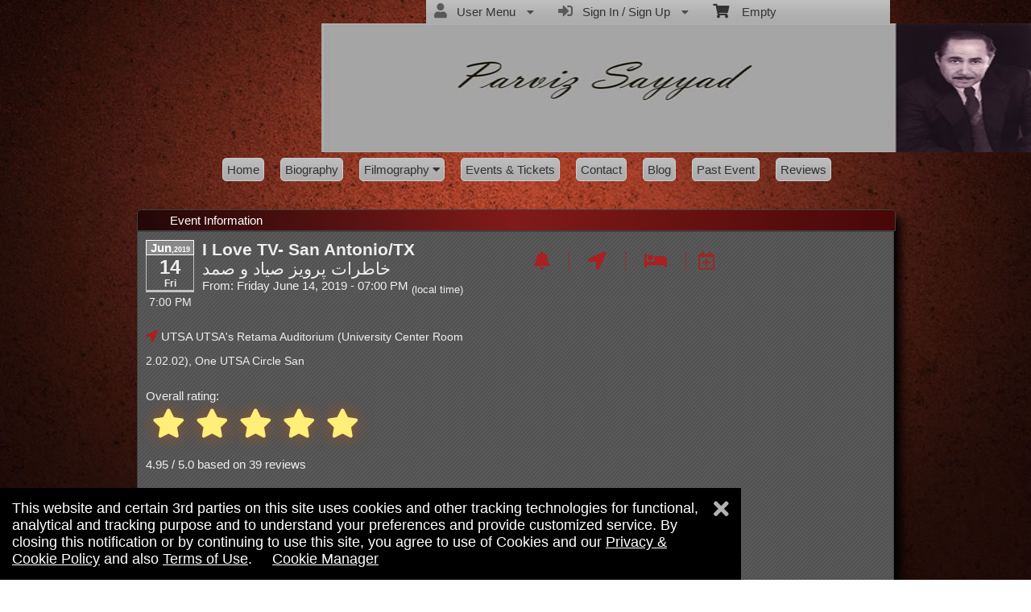

--- FILE ---
content_type: text/html; charset=utf-8
request_url: https://www.parvizsayyad.com/Event/i-love-tv-san-antonio-tx-164377
body_size: 21300
content:


<!DOCTYPE html PUBLIC "-//W3C//DTD HTML 4.01 Transitional//EN" "http://www.w3.org/TR/html4/loose.dtd">

<html xmlns="http://www.w3.org/1999/xhtml" dir='ltr' class="hasJS ltr" lang="en">
<head id="ctl00_cHead"><link href="//static.ticketor.net/nsbundles/mastercss_47194.css" rel="stylesheet" type="text/css"/><link href="//static.ticketor.net/css/aos_400015.css" rel="stylesheet" type="text/css" />
    <style type="text/css" id="cGeneratedCss">
        .headLogo {background-image:url("/Companies/parvizsayyad.com/headlogo.jpg?v=17");background-attachment:fixed;}.headLogo {border-top: undefinedpx solid rgba();}.headLogo {border-left: undefinedpx solid rgba();}.headLogo {border-right: undefinedpx solid rgba();}.headLogo {border-bottom: undefinedpx solid rgba();}.headLogo {margin-top: undefinedpx;}.headLogo {margin-left: undefinedpx;}.headLogo {margin-right: undefinedpx;}.headLogo {margin-bottom: undefinedpx;}.headLogo {padding-top: undefinedpx;}.headLogo {padding-left: undefinedpx;}.headLogo {padding-right: undefinedpx;}.headLogo {padding-bottom: undefinedpx;}.headLogo {box-shadow: undefinedpx undefinedpx 5px rgba();} {border-top: undefinedpx solid rgba();} {border-left: undefinedpx solid rgba();} {border-right: undefinedpx solid rgba();} {border-bottom: undefinedpx solid rgba();} {margin-top: undefinedpx;} {margin-left: undefinedpx;} {margin-right: undefinedpx;} {margin-bottom: undefinedpx;} {padding-top: undefinedpx;} {padding-left: undefinedpx;} {padding-right: undefinedpx;} {padding-bottom: undefinedpx;} {box-shadow: undefinedpx undefinedpx 5px rgba();} {border-top: undefinedpx solid rgba();} {border-left: undefinedpx solid rgba();} {border-right: undefinedpx solid rgba();} {border-bottom: undefinedpx solid rgba();} {margin-top: undefinedpx;} {margin-left: undefinedpx;} {margin-right: undefinedpx;} {margin-bottom: undefinedpx;} {padding-top: undefinedpx;} {padding-left: undefinedpx;} {padding-right: undefinedpx;} {padding-bottom: undefinedpx;} {box-shadow: undefinedpx undefinedpx 5px rgba();} {border-top: undefinedpx solid rgba();} {border-left: undefinedpx solid rgba();} {border-right: undefinedpx solid rgba();} {border-bottom: undefinedpx solid rgba();} {margin-top: undefinedpx;} {margin-left: undefinedpx;} {margin-right: undefinedpx;} {margin-bottom: undefinedpx;} {padding-top: undefinedpx;} {padding-left: undefinedpx;} {padding-right: undefinedpx;} {padding-bottom: undefinedpx;} {box-shadow: undefinedpx undefinedpx 5px rgba();}html body{background: rgb(229,229,229);background: -moz-linear-gradient(-45deg,  rgba(229,229,229,1) 0%, rgba(147,141,141,1) 50%, rgba(245,245,245,1) 100%);background: -webkit-gradient(linear, left top, right bottom, color-stop(0%,rgba(229,229,229,1)), color-stop(50%,rgba(147,141,141,1)), color-stop(100%,rgba(245,245,245,1)));background: -webkit-linear-gradient(-45deg,  rgba(229,229,229,1) 0%,rgba(147,141,141,1) 50%,rgba(245,245,245,1) 100%);background: -o-linear-gradient(-45deg,  rgba(229,229,229,1) 0%,rgba(147,141,141,1) 50%,rgba(245,245,245,1) 100%);background: -ms-linear-gradient(-45deg,  rgba(229,229,229,1) 0%,rgba(147,141,141,1) 50%,rgba(245,245,245,1) 100%);background: linear-gradient(-45deg,  rgba(229,229,229,1) 0%,rgba(147,141,141,1) 50%,rgba(245,245,245,1) 100%);}html body {background-image:url("/gallery/Colorful/Seamless-Stone-4.jpg");background-repeat: no-repeat; background-attachment: fixed; background-position: center center;-webkit-background-size: cover;	-moz-background-size: cover;-o-background-size: cover;background-size: cover;}html body #header {height:250px;}body .modulebody {background-image:url("/gallery/Patterns-Transparent/GreyD.jpg");background-repeat: repeat;background-attachment:fixed;}body .moduleheader,body .menuheader{background: rgb(0,0,0);background: -moz-linear-gradient(left,  rgba(0,0,0,1) 0%, rgba(130,26,26,1) 50%, rgba(51,0,0,1) 100%);background: -webkit-gradient(linear, left top, right top, color-stop(0%,rgba(0,0,0,1)), color-stop(50%,rgba(130,26,26,1)), color-stop(100%,rgba(51,0,0,1)));background: -webkit-linear-gradient(left,  rgba(0,0,0,1) 0%,rgba(130,26,26,1) 50%,rgba(51,0,0,1) 100%);background: -o-linear-gradient(left,  rgba(0,0,0,1) 0%,rgba(130,26,26,1) 50%,rgba(51,0,0,1) 100%);background: -ms-linear-gradient(left,  rgba(0,0,0,1) 0%,rgba(130,26,26,1) 50%,rgba(51,0,0,1) 100%);background: linear-gradient(left,  rgba(0,0,0,1) 0%,rgba(130,26,26,1) 50%,rgba(51,0,0,1) 100%);filter: progid:DXImageTransform.Microsoft.gradient( startColorstr='#000000', endColorstr='#330000',GradientType=1 );}body .moduleheader,body .menuheader {background-attachment: fixed;}body .moduleheader,body .menuheader {height:25px;}body .moduleheader,body .menuheader > div {line-height:25px;}.cTextLogo, body a.headLogo,body a.headLogo:visited, body a.headLogo:hover  {font-weight:normal;font-style:normal;}#headmenu, #headmenu a,#headmenu a:visited, #headmenu a:hover  {font-family:Arial, Helvetica, sans-serif;font-weight:normal;font-style:normal;}html body .modulebody, html body .modulebody .ui-widget, html body .modulebody .ui-widget input,html body .modulebody .ui-widget select,html body .modulebody .ui-widget textarea,html body .modulebody .ui-widget button,html body .modulebody .media-box,html body .modulebody .farsiText ,html body .modulebody .media-boxes-filter, html body .modulebody .ui-widget-content, html body .modulebody a:not(.nsBtn),.cIframeContente a:visited:not(.nsBtn), .cIframeContente .ui-widget-content, .cIframeContente a:not(.nsBtn),.cIframeContente a:visited:not(.nsBtn), .ui-dialog .ui-widget-content, .ui-dialog a:not(.nsBtn),.ui-dialog a:visited:not(.nsBtn) , .ui-dialog .ui-widget-header, .cIframeContente .ui-widget-header {font-family:"Helvetica Neue",Helvetica,arial,sans-serif;font-weight:normal;font-style:normal;}html body .Module .moduleheader {font-weight:normal;font-style:normal;}.headLogo {top:29px; left:63px;} #headmenu {width:817px; height:56px; top:186px; left:106.00001525878906px;}/*autogeneratedCssVars*/body {}
    </style>
    <link id="ctl00_cTheme" rel="Stylesheet" type="text/css" href="//static.ticketor.net/JQuery/css/vader/jquery-ui.css" />
    <style type="text/css" id="cColorCSS">:root{--ColText:#ffffff;--ColTextHighlight:#cd0a0a;--ColTextPrimaryBtn:#fff;--ColBgPrimaryBtn:#888888;--ColTextUtilityBtn:#333;--ColBgUtilityBtn:#adadad;--ColBorderPrimaryBtn:#565656;
--ColBorderUtilityBtn:#6D6D6D;
--ColBgClickableActive:#888888;
--ColTextClickableActive:#fff;
}</style>
    
    <link href="//static.ticketor.net/css/print_741325.css" rel="Stylesheet" type="text/css" media="print"/><meta id="ctl00_description" name="description" content="I Love TV- San Antonio/TX (خاطرات پرویز صیاد و صمد)  on Jun 14, 19:00 at UTSA - Information and tickets on ParvizSayyad.com parvizsayyad.com" /><meta id="ctl00_ogTitle" property="og:title" content="I Love TV- San Antonio/TX خاطرات پرویز صیاد و صمد- Information" /><meta property="og:type" content="website" /><meta id="ctl00_ogUrl" property="og:url" content="https://www.parvizsayyad.com/Event/i-love-tv-san-antonio-tx-164377" /><meta id="ctl00_ogImage" property="og:image" content="https://ticketor.net/usercontent/5/evf/164377.jpg" /><meta id="ctl00_ogSiteName" property="og:site_name" content="ParvizSayyad.com" /><meta id="ctl00_ogDescription" property="og:description" content="I Love TV- San Antonio/TX (خاطرات پرویز صیاد و صمد)  on Jun 14, 19:00 at UTSA - Information and tickets on ParvizSayyad.com parvizsayyad.com" /><link id="ctl00_canonicalUrl" rel="canonical" href="https://www.parvizsayyad.com/Event/i-love-tv-san-antonio-tx-164377" />
<link rel="alternate" hreflang="x-default" href="https://www.parvizsayyad.com/Event/i-love-tv-san-antonio-tx-164377" />

<meta name="apple-mobile-web-app-capable" content="yes" /><meta name="apple-mobile-web-app-status-bar-style" content="black" />
<meta name="viewport" content="width=device-width, initial-scale=1.0" /><title>
	I Love TV- San Antonio/TX خاطرات پرویز صیاد و صمد- Information
</title></head>
<body class='chrome chrome143 loggedOut LayoutOneCol  pageid type_EventInfo itemId_164377 HeadAlignLeftOfThePage HeadAlignNav ' id="cBody" data-frameqs=''>
    
    <script type="text/javascript">
        var WebsitePath='/';
                                       var GoogleAnalyticsId='';
                                       var UrlPre='';
                                       var cartExpiration = -1;
                                       var dateFormat = 'm/d/yy'; 
                                       var defaultUrl = 'https://www.parvizsayyad.com'; 
                                       var showCookieConsent = 1;
                                       var companyUID = '5'; 
                                       var TOSDate = 946713600000;
                                       var chatEnabled = 0; 
                                       var canLocalize = 0; 
                                       var localizations = {};
                                       var cultureName = 'en'; 
                                       BoxOfficeSettings = {};  
                                       var companyName = 'ParvizSayyad.com';
                                       var PlatformName = 'Ticketor';
                                       var role = '';   
                                       var PlatformUrl = 'https://www.Ticketor.com';   
                                       var IsPlatformClient = 0;
                                       var DefaultTwoLetterCountry = 'US'; 
                                       var IsFullDesignReplaced=0;

    </script>

    <a class="cSkipLink" href="#content">Skip to main content</a>
    <a class="cSkipLink" href="javascript:toggleHighContrast()">High Contrast</a>
    <a class="cSkipLink" href='mailto:support@parvizsayyad.com?cc=support@ticketor.com&subject=Accessibility%20Feedback'>Accessibility Feedback</a>

    
    
    <div id="wrap" style="text-align: center; width: 100%;" class="clearfix">
        <div id="container" class="clearfix">
            <header id="header" class="floatleft ">
                <div class="cHtmlEditorContent">
                    
                </div>
                


<a href="#" id="cMobileMenu" role="button" aria-labelledby="cMobileMenuTitle" class="ui-state-default headMenuIcon" data-menu=".cFloatingContainer" style="right:20px;" title="Menu">
    <i class="fa fa-user" aria-hidden="true"></i><span id="cMobileMenuTitle">&nbsp;Menu&nbsp;</span>
    <div>

    </div>
</a>

<a href="#" id="cMobileNav" role="button" aria-labelledby="cMobileNavTitle" class="ui-state-default headMenuIcon" data-menu=".cMobileNav" style="left:20px;" title="Navigation">
    <i class="fa fa-bars" aria-hidden="true"></i><span id="cMobileNavTitle">&nbsp;Navigation&nbsp;</span>
    <div>

    </div>
</a>

<nav aria-label="Main Menu" class="hidePrint ui-corner-all cFloatingContainer  ui-helper-reset ui-widget-header cMobileMenu cMobileMenuRight">
    <ul role="menubar"  aria-label="Main Menu" >
        <li role="none" tabindex="-1" class="clearfix header cFloatingCart ui-state-default " aria-label="Shopping Cart">
            
            <a href='#' tabindex='-1' role='menuitem' aria-haspopup='true' aria-expanded='false' class='ui-state-default' aria-disabled='true'  aria-haspopup='false'  aria-label='Shopping Cart'>
                <i class='fa fa-shopping-cart'></i>&nbsp;&nbsp;&nbsp;
                Empty
            </a>
            <ul role='menu' aria-label='Shopping Cart'>
            
<li role='none' class='cartDetails ui-widget-content'></li>

            </ul>


        </li>
        
        <li role="none" class="clearfix header cSignIn loggedOutMenu ui-state-default" >
                                        <a href="#" tabindex="0" role="menuitem" aria-haspopup="true" aria-expanded="false" aria-expanded="true" >
                                            <i class="fa fa-caret-left"></i>
                                            <i class='fa-hover fas fa-sign-in-alt'></i>&nbsp;&nbsp;
                                            Sign In / Sign Up
                                            <i class="fa fa-caret-down"></i>
                                        </a>
                                        <ul role="menu" aria-label="Sign In / Sign Up"></ul></li><li role="none" class="clearfix header loggedInMenu ui-state-default" >
                                        <a href="#" tabindex="-1" role="menuitem" aria-haspopup="true" aria-expanded="false" aria-expanded="true" >
                                            <i class="fa fa-caret-left"></i>
                                            <i class='fa-hover fas fa-user'></i>&nbsp;&nbsp;
                                            User Menu
                                            <i class="fa fa-caret-down"></i>
                                        </a>
                                        <ul role="menu" aria-label="User Menu"><li role="none" class="ui-state-default "  ><a tabindex="-1" role="menuitem" href="/cookiemanager" ><i class='fa-hover fas fa-eye'></i>&nbsp;&nbsp;Cookie Manager</a></li><li role="none" class="ui-state-default secureMenu"  ><a tabindex="-1" role="menuitem" href="/howto#security" ><i class='fa-hover fas fa-lock'></i>&nbsp;&nbsp;Is it Secure?</a></li><li role="none"   class=" ui-state-default"><a  tabindex="-1" role="menuitem" aria-haspopup="true" aria-expanded="false" href ="#"><i class="fa fa-caret-left"></i><i class='fa-hover fas fa-ticket-alt'></i>&nbsp;&nbsp; Tickets<i class="fa fa-caret-right"></i></a>
                                <ul role="menu" aria-label="Tickets"><li role="none" class="ui-state-default "  ><a tabindex="-1" role="menuitem" href="/members/mytickets" ><i class='fa-hover fas fa-ticket-alt'></i>&nbsp;&nbsp;My Tickets</a></li><li role="none" class="ui-state-default "  ><a tabindex="-1" role="menuitem" href="/members/printmytickets" ><i class='fa-hover fas fa-print'></i>&nbsp;&nbsp;Print e-Tickets</a></li><li role="none" class="ui-state-default "  ><a tabindex="-1" role="menuitem" href="/members/returntickets" ><i class='fa-hover fas fa-reply'></i>&nbsp;&nbsp;Return Tickets</a></li><li role="none" class="ui-state-default "  ><a tabindex="-1" role="menuitem" href="/members/exchangetickets" ><i class='fa-hover fas fa-exchange-alt'></i>&nbsp;&nbsp;Exchange Tickets</a></li><li role="none" class="ui-state-default "  ><a tabindex="-1" role="menuitem" href="/members/selectgiftcard?personal=1" ><i class='fa-hover fas fa-gift'></i>&nbsp;&nbsp;My Gift Cards</a></li><li role="none" class="ui-state-default "  ><a tabindex="-1" role="menuitem" href="/members/seasonpasses?personal=1" ><i class='fa-hover fas fa-calendar-check'></i>&nbsp;&nbsp;My Seasons Passes</a></li></ul></li><li role="none"   class=" ui-state-default"><a  tabindex="-1" role="menuitem" aria-haspopup="true" aria-expanded="false" href ="#"><i class="fa fa-caret-left"></i><i class='fa-hover fas fa-history'></i>&nbsp;&nbsp; Orders<i class="fa fa-caret-right"></i></a>
                                <ul role="menu" aria-label="Orders"><li role="none" class="ui-state-default "  ><a tabindex="-1" role="menuitem" href="/members/orderhistory" ><i class='fa-hover fas fa-history'></i>&nbsp;&nbsp;Order History</a></li><li role="none" class="ui-state-default "  ><a tabindex="-1" role="menuitem" href="/members/myaccountbalance" ><i class='fa-hover fas fa-balance-scale'></i>&nbsp;&nbsp;My Account Balance</a></li></ul></li><li role="none"   class=" ui-state-default"><a  tabindex="-1" role="menuitem" aria-haspopup="true" aria-expanded="false" href ="#"><i class="fa fa-caret-left"></i><i class='fa-hover fas fa-life-ring'></i>&nbsp;&nbsp; Help<i class="fa fa-caret-right"></i></a>
                                <ul role="menu" aria-label="Help"><li role="none" class="ui-state-default "  ><a tabindex="-1" role="menuitem" href="/howto#faq" ><i class='fa-hover fas fa-question-circle'></i>&nbsp;&nbsp;FAQ</a></li><li role="none" class="ui-state-default "  ><a tabindex="-1" role="menuitem" href="/howto#buy" ><i class='fa-hover fas fa-ticket-alt'></i>&nbsp;&nbsp;Buy A Ticket</a></li><li role="none" class="ui-state-default "  ><a tabindex="-1" role="menuitem" href="/howto#receive" ><i class='fa-hover fas fa-paper-plane'></i>&nbsp;&nbsp;Receive A Ticket</a></li><li role="none" class="ui-state-default "  ><a tabindex="-1" role="menuitem" href="/howto#mailinglist" ><i class='fa-hover fas fa-envelope'></i>&nbsp;&nbsp;Join our Newsletter</a></li><li role="none" class="ui-state-default "  ><a tabindex="-1" role="menuitem" href="/howto#return" ><i class='fa-hover fas fa-reply'></i>&nbsp;&nbsp;Returns Policy</a></li><li role="none" class="ui-state-default "  ><a tabindex="-1" role="menuitem" href="/howto#privacy" ><i class='fa-hover fas fa-eye'></i>&nbsp;&nbsp;Privacy &amp; Cookie Policy</a></li><li role="none" class="ui-state-default "  ><a tabindex="-1" role="menuitem" href="/html?doctype=termofuse" ><i class='fa-hover fas fa-gavel'></i>&nbsp;&nbsp;Term of Use</a></li><li role="none" class="ui-state-default "  ><a tabindex="-1" role="menuitem" href="/html?doctype=termofpurchase" ><i class='fa-hover fas fa-gavel'></i>&nbsp;&nbsp;Term of Purchase</a></li></ul></li></ul></li>
    </ul>
</nav>

<nav aria-label="Navigation" class="cMobileNav hidePrint ui-corner-all ui-helper-reset ui-widget-header cMobileMenu cMobileMenuLeft" >
    <ul role="menubar"  aria-label="Navigation" >
        <li role="none" class="ui-state-default "   data-pageid='4334' , data-pagetype='Products' ><a tabindex="0" role="menuitem" href="https://www.parvizsayyad.com/home?PageId=4334" >Home</a></li><li role="none" class="ui-state-default "   data-pageid='161093' , data-pagetype='Html' ><a tabindex="-1" role="menuitem" href="https://www.parvizsayyad.com/biography?PageId=161093" >Biography</a></li><li role="none"   data-pageid='19' , data-pagetype='Html'  class=" ui-state-default"><a  tabindex="-1" role="menuitem" aria-haspopup="true" aria-expanded="false" href ="https://www.parvizsayyad.com/filmography?PageId=19"><i class="fa fa-caret-left"></i> Filmography<i class="fa fa-caret-right"></i></a>
                                <ul role="menu" aria-label="Filmography"><li role="none" class="ui-state-default "  ><a tabindex="-1" role="menuitem" href="https://www.parvizsayyad.com/filmography?PageId=19" >Filmography</a></li><li role="none" class="ui-state-default "   data-pageid='20' , data-pagetype='Blogs' ><a tabindex="-1" role="menuitem" href="https://www.parvizsayyad.com/films-with-him?PageId=20" >Films with him</a></li><li role="none" class="ui-state-default "   data-pageid='22' , data-pagetype='Blogs' ><a tabindex="-1" role="menuitem" href="https://www.parvizsayyad.com/television?PageId=22" >Television</a></li><li role="none" class="ui-state-default "   data-pageid='23' , data-pagetype='Blogs' ><a tabindex="-1" role="menuitem" href="https://www.parvizsayyad.com/books-amp-plays?PageId=23" >Books &amp; Plays</a></li></ul></li><li role="none" class="ui-state-default "   data-pageid='14' , data-pagetype='UpcomingEvents' ><a tabindex="-1" role="menuitem" href="https://www.parvizsayyad.com/events-amp-tickets?PageId=14" >Events &amp; Tickets</a></li><li role="none" class="ui-state-default "   data-pageid='16' , data-pagetype='ContactUs' ><a tabindex="-1" role="menuitem" href="https://www.parvizsayyad.com/contact?PageId=16" >Contact</a></li><li role="none" class="ui-state-default "   data-pageid='2023' , data-pagetype='Blogs' ><a tabindex="-1" role="menuitem" href="https://www.parvizsayyad.com/blog?PageId=2023" >Blog</a></li><li role="none" class="ui-state-default "   data-pageid='2025' , data-pagetype='Html' ><a tabindex="-1" role="menuitem" href="https://www.parvizsayyad.com/past-event?PageId=2025" >Past Event</a></li><li role="none" class="ui-state-default "   data-pageid='155020' , data-pagetype='Reviews' ><a tabindex="-1" role="menuitem" href="https://www.parvizsayyad.com/reviews?PageId=155020" >Reviews</a></li>
    </ul>
</nav>

                
                <div class="headAlign headAlignLogo" style="display:inline-block;">
                    
                    <a class="headLogo ColTextHighlight" data-aos="zoom-in" data-aos-duration="1000" data-aos-delay="100" href="/default"  >
                        <img  src="/Companies/parvizsayyad.com/headlogo.jpg?v=17" width="881" height="160" alt="ParvizSayyad.com - &#1662;&#1585;&#1608;&#1610;&#1586; &#1589;&#1610;&#1575;&#1583;" />
                        <h2 style="display:none;" class="cTextLogo ">ParvizSayyad.com</h2>
                    
                        
                    </a>
                </div>
                <div class="headAlignNav" style="display:inline-block;">
                     
                <div  id='headmenu'  data-aos='zoom-in' data-aos-duration='1000' data-aos-delay='100'  role='navigation' aria-label='Site Pages' class='clearfix TopNavTypesButtons'>
                    <ul class='clearfix'><li class='ui-button ui-state-default ui-button-text-only ui-corner-all'  data-pageid='4334'  data-pagetype='Products'>
                                <a href='/home?pageid=4334' title='Store'>Home</a></li><li class='ui-button ui-state-default ui-button-text-only ui-corner-all'  data-pageid='161093'  data-pagetype='Html'>
                                <a href='/biography?pageid=161093' title='زندگينامه'>Biography</a></li><li class='ui-button ui-state-default ui-button-text-only ui-corner-all'  data-pageid='19'  data-pagetype='Html'>
                                <a href='/filmography?pageid=19' title='آثار'>Filmography <i class='fa fa-caret-down'></i> </a><ul class='submenu cShadow'><li class='ui-button ui-state-default ui-button-text-only ui-corner-all'   data-pageid='20'  data-pagetype='Blogs'>
                                    <a href='/films-with-him?pageid=20' title=''>Films with him</a>
                                 </li><li class='ui-button ui-state-default ui-button-text-only ui-corner-all'   data-pageid='22'  data-pagetype='Blogs'>
                                    <a href='/television?pageid=22' title=''>Television</a>
                                 </li><li class='ui-button ui-state-default ui-button-text-only ui-corner-all'   data-pageid='23'  data-pagetype='Blogs'>
                                    <a href='/books-amp-plays?pageid=23' title=''>Books &amp; Plays</a>
                                 </li></ul></li><li class='ui-button ui-state-default ui-button-text-only ui-corner-all'  data-pageid='14'  data-pagetype='UpcomingEvents'>
                                <a href='/events-amp-tickets?pageid=14' title='فروش بلیت'>Events &amp; Tickets</a></li><li class='ui-button ui-state-default ui-button-text-only ui-corner-all'  data-pageid='16'  data-pagetype='ContactUs'>
                                <a href='/contact?pageid=16' title='تماس با ما'>Contact</a></li><li class='ui-button ui-state-default ui-button-text-only ui-corner-all'  data-pageid='2023'  data-pagetype='Blogs'>
                                <a href='/blog?pageid=2023' title='Blog'>Blog</a></li><li class='ui-button ui-state-default ui-button-text-only ui-corner-all'  data-pageid='2025'  data-pagetype='Html'>
                                <a href='/past-event?pageid=2025' title=''>Past Event</a></li><li class='ui-button ui-state-default ui-button-text-only ui-corner-all'  data-pageid='155020'  data-pagetype='Reviews'>
                                <a href='/reviews?pageid=155020' title=''>Reviews</a></li></ul></div>
                    
                </div>
            </header>

            
            
            <form name="aspnetForm" method="post" action="/Event/i-love-tv-san-antonio-tx-164377" id="aspnetForm">
<div>
<input type="hidden" name="__EVENTTARGET" id="__EVENTTARGET" value="" />
<input type="hidden" name="__EVENTARGUMENT" id="__EVENTARGUMENT" value="" />
<input type="hidden" name="__VIEWSTATE" id="__VIEWSTATE" value="/wEPDwUKMjA4NTEwODE5Ng9kFgJmD2QWCGYPZBYaAgIPFQGcKy5oZWFkTG9nbyB7YmFja2dyb3VuZC1pbWFnZTp1cmwoIi9Db21wYW5pZXMvcGFydml6c2F5eWFkLmNvbS9oZWFkbG9nby5qcGc/[base64]/[base64]/[base64]/RW1haWxUeXBlPVdlbGNvbWVFbWFpbGQCMA8WAh8ABS4vYWRtaW4vZW1haWxlZGl0b3I/[base64]/[base64]" />
</div>

<script type="text/javascript">
//<![CDATA[
var theForm = document.forms['aspnetForm'];
if (!theForm) {
    theForm = document.aspnetForm;
}
function __doPostBack(eventTarget, eventArgument) {
    if (!theForm.onsubmit || (theForm.onsubmit() != false)) {
        theForm.__EVENTTARGET.value = eventTarget;
        theForm.__EVENTARGUMENT.value = eventArgument;
        theForm.submit();
    }
}
//]]>
</script>


<script src="/WebResource.axd?d=gXD5wOarjmnkVG6p9no-3cYto2yh9S3VHf4QTnq6yZ-ys2aYVbwuVV8XRivsNknJkds6ov3bPumSjNQBtttz09VNkeGjL40DmUQbHmqOJOc1&amp;t=638883019099574018" type="text/javascript"></script>


<script src="/ScriptResource.axd?d=9eZ62Yc_5bKIEPiIQSigpNJQnYZR8-PnGRYS_GAhKYcCTUKyedr3EWbDFfC_soWUYyBd6E9TwC0z6-q2wehhkn3prKVAOKAU_mtFG_YqdVdkQpQI5Uju5bdEeBzCM8CMvPfk59WsraBOjJNBZ_0PVVsnOQvza_YNbCVCPkqTXCI1&amp;t=74a40145" type="text/javascript"></script>
<script src="/ScriptResource.axd?d=ioJLWieI3dcaFoS1IRJ_JxM65DPglKRBvoDfwu3K3zg8kNnqKiL42d7e-pcdPH11BUfPDFHr_1L0-06zdsg-DeVJK45zklCNPGn3J7XJ94ln1jv159U9Xpo0wkX1lfOc4Z1jYP2vVF7W84rWgwvGE8sXy73Xso8qReutWKMRePQz8ikmgAFBs6vsw7LGzOC40&amp;t=74a40145" type="text/javascript"></script>
<script src="/nsbundles/master_44576.js" type="text/javascript"></script>
<script src="/js/aos_336078.js" type="text/javascript"></script>
<script src="/js/ouical_418189.js" type="text/javascript"></script>
<div>

	<input type="hidden" name="__VIEWSTATEGENERATOR" id="__VIEWSTATEGENERATOR" value="621204AA" />
	<input type="hidden" name="__EVENTVALIDATION" id="__EVENTVALIDATION" value="/wEdAAPm9oY7fleVBs2Sv2qvNWvqgAGzMk3FAykLgqHn9jmqNkcRT8xKdurCFt4yDykAsSk5zf3CPdl8f49CqwMuD/lMQUMii6uKHt2zdA1Y/4XP4A==" />
</div>
                <input type="hidden" name="ctl00$cTabsState" id="ctl00_cTabsState" />
                <input type="hidden" name="ctl00$cTourState" id="ctl00_cTourState" />
                
                <script type="text/javascript">
//<![CDATA[
Sys.WebForms.PageRequestManager._initialize('ctl00$ScriptManager1', 'aspnetForm', [], [], [], 90, 'ctl00');
//]]>
</script>


                

                <div id="content" class="floatleft" role="main" tabindex="-1"  >
                    
                    
    <div class="Module moduleEventInfo2 cEvent164377 cVenue107202" >
        <div class="moduleheader ui-widget-header ui-corner-top"><div>Event Information</div></div>
        <div class="modulebody ui-widget-content ui-corner-bottom"  >
           <div class="eventInfo clearfix">
                <div class="eventBasicInfo">
                    <div class="eventCalendarFull"  aria-label="Friday, June 14, 2019 7:00:00 PM">
                            <div class="ui-widget-header" aria-hidden="true">Jun<span class="year">,2019</span></div>
                            <div class="bottom" aria-hidden="true">
                                <p class="day">14</p>
                                <p class="dayOfWeek">Fri</p>
                            </div><p class="time" aria-hidden="true">7:00 PM</p></div>
                    
                    <div class="eventBasicInfoInner">
                        <h1 class="eventName"  >I Love TV- San Antonio/TX<br/><span class='farsiText'>خاطرات پرویز صیاد و صمد</span></h1>
                        <div >
                            
                                <time datetime="2019-06-14T19:00:00.0000000">
                                    From: Friday June 14, 2019 -  07:00 PM 
                                    
                                    <sub>(local time)</sub>
                                </time>
                             
                            <br />
                        </div>
                        </div>
                        
                        <div class="row eventLocation" >
                            
                    <a href='https://maps.google.com/maps?f=q&hl=en&geocode=&q=UTSA&#39;s+Retama+Auditorium+(University+Center+Room+2.02.02),+One+UTSA+Circle+San' target='_blank' rel='nofollow' title='View on Map'>
                        <i class='fas fa-location-arrow fa-hover ColTextHighlight' ></i>
                        <span class='cEventLocaltion'><span >UTSA</span></span>
                        <span class='venueAddress' >
                            <span >UTSA&#39;s Retama Auditorium  (University Center Room 2.02.02), One UTSA Circle  San</span>
                        </span>
                    </a>
                
                        </div>
                        
                            <div class="row">
                                <a href='/reviews' target="_blank">
                                     
                <div class="cQuestion cAggregate" >
                    <p class="cReviewQuestion">Overall rating:</p>
                    <div class="cAnswer" aria-label="5 stars out of 5">
                        <div class="stars">
    
                          <input aria-label='5 star' class="star star-5" type="radio" value="5" checked="checked"  disabled="disabled">
                          <label class="star star-5" ><span>5 star</span></label>                      
                          <input aria-label='4 star' class="star star-4" type="radio" value="4"   disabled="disabled">
                          <label class="star star-4" ><span>4 star</span></label>                      
                          <input aria-label='3 star' class="star star-3" type="radio" value="3"   disabled="disabled">
                          <label class="star star-3" ><span>3 star</span></label>                      
                          <input aria-label='2 star' class="star star-2" type="radio" value="2"   disabled="disabled">
                          <label class="star star-2" ><span>2 star</span></label>                      
                          <input aria-label='1 star' class="star star-1" type="radio" value="1"   disabled="disabled">
                          <label class="star star-1" ><span>1 star</span></label>
                      </div>
                      <br/><br/><p>4.95 / 5.0 based on 39 reviews</p>  
                 </div>   
            </div>

                                </a>
                                <br />
                            </div>
                        
                        <h4 class="eventSaleStatus">Online ticket sales for this event has ended. You may be able to buy tickets at the venue if available.</h4>
                        
                        <div class="eventReturnPolicy">
                            <h3>Returns Policy:</h3>
                            <p>All sales are final (No returns)</p>
                            <br />
                            <h3>Exchange / Upgrade Policy:</h3>
                            <p>No exchange</p>
                        </div>

                    
                    </div>
                <div class="eventSecInfo">
                    <div class='row cEventToolbar ColTextHighlight' style='padding-bottom:20px;'><div>
                       <a href='#' onclick='return JoinCommunicationClick(this, 0);' title='Get Updates and Information' class='showHint'><i class='fa fa-bell fa-15x fa-hover ColTextHighlight' ></i></a>
                   </div><div>
                       <a href='https://maps.google.com/maps?f=q&hl=en&geocode=&q=UTSA&#39;s+Retama+Auditorium+(University+Center+Room+2.02.02),+One+UTSA+Circle+San'  target='_blank' rel='nofollow' class='showHint' title='Direction'><i class='fas fa-location-arrow fa-15x fa-hover ColTextHighlight' ></i></a>
                   </div><div>
                       <a href='https://www.stay22.com/embed/gm?aid=ticketor&address=UTSA%26%2339%3bs+Retama+Auditorium++(University+Center+Room+2.02.02)%2c+One+UTSA+Circle++San&checkin=2019-06-14&checkout=2019-06-15&maincolor=1171c5&venue=UTSA' onclick='return OpenStay22(this);'  target='_blank' rel='nofollow'  class='showHint' title='Book a Hotel'><i class='fas fa-bed fa-15x fa-hover ColTextHighlight' ></i></a>
                   </div><div class='cAddToCalendar'  title='Add to Calendar' style='display:inline-block;'></div></div>                    
                   <div class="clearfix mainButton" style="position:relative;" >
                       
                            
                            
                            
                       
                       
                    </div>
                     
                    <div style="padding:20px 0;text-align:left;" class="cHtmlEditorContent">
                        
                        <br />
                        
                    </div>
                </div>
           </div>
            <div class="eventDetails" style="text-align:center;" >
                <br />
                <div style="text-align:center;"><iframe  loading='lazy' width="640" height="360" src="//www.youtube.com/embed/CKzJuKMKZBE?autoplay=1" frameborder="0" allowfullscreen></iframe></div><br/><br/> <img id="fullAd" runat="server" alt="Event Flyer" src="https://ticketor.net/usercontent/5/evf/164377.jpg?v=1006550456" style="display:inline-block;"/>
            </div>
            
            
        </div>    
    </div>
     <script type="application/ld+json">{"location":{"address":"UTSA&#39;s Retama Auditorium  (University Center Room 2.02.02), One UTSA Circle  San","@context":"https://schema.org/","@type":"Place","name":"UTSA","url":null,"alternateName":null,"description":null,"image":null,"additionalType":null,"sameAs":null,"review":[]},"offers":[{"price":"75.00","priceCurrency":"USD","validFrom":"2019-05-08T00:00","availability":"https://schema.org/SoldOut","@context":"https://schema.org/","@type":"Offer","name":"VIP","url":"https://www.parvizsayyad.com/tickets/i-love-tv-san-antonio-tx-164377","alternateName":null,"description":"VIP 75.00","image":null,"additionalType":null,"sameAs":null,"review":[]},{"price":"45.00","priceCurrency":"USD","validFrom":"2019-05-08T00:00","availability":"https://schema.org/SoldOut","@context":"https://schema.org/","@type":"Offer","name":"Main Floor","url":"https://www.parvizsayyad.com/tickets/i-love-tv-san-antonio-tx-164377","alternateName":null,"description":"Regular","image":null,"additionalType":null,"sameAs":null,"review":[]},{"price":"20.00","priceCurrency":"USD","validFrom":"2019-05-08T00:00","availability":"https://schema.org/SoldOut","@context":"https://schema.org/","@type":"Offer","name":"Regular","url":"https://www.parvizsayyad.com/tickets/i-love-tv-san-antonio-tx-164377","alternateName":null,"description":"Student + ID","image":null,"additionalType":null,"sameAs":null,"review":[]}],"startDate":"2019-06-14T19:00-08:00","endDate":"2019-06-14T22:00-08:00","performer":"N/A","eventStatus":"EventScheduled","eventAttendanceMode":"OfflineEventAttendanceMode","organizer":{"logo":"https://parvizsayyad.com/Companies/parvizsayyad.com/headlogo.jpg?v=17","contactPoint":[],"@context":"https://schema.org/","@type":"Organization","name":"ParvizSayyad.com","url":"https://www.parvizsayyad.com","alternateName":"Parsian Film Thereat Video, Inc ","description":"<p>ParvizSayyad.com is the fast, easy and safe way to find and purchase tickets. You can get information and buy tickets online in a few minutes. </p>\r\n<p>Simply purchase your tickets on your computer or phone, print your tickets or show them on your smartphone and get admitted.</p>\r\n<br/>\r\n<h3>Why use ParvizSayyad.com</h3>\r\n<ol>\r\n    <li>\r\n    <h4>Purchase tickets using your credit/debit card from the comfort of your computer.</h4>\r\n    </li>\r\n    <li>\r\n    <h4>Choose Your Price preference and Seat:</h4>\r\n        If the event is assigned seat, you can pick your seat on the interactive seating chart.\r\n    </li>\r\n    <li>\r\n    <h4>Fast and easy delivery</h4>\r\n    You can simply print your tickets at home or show your e-tickets on your phone to easily get admitted\r\n    </li>\r\n  <!--    <li>\r\n    <h4>Last minute tickets.</h4>\r\n    Is it last minute? There is no more ticket available anywhere? Try our Traded tickets. You may find some good locations in our Traded Tickets.\r\n    </li>\r\n--> \r\n </ol>\r\n","image":"https://parvizsayyad.com/Companies/parvizsayyad.com/headlogo.jpg?v=17","additionalType":null,"sameAs":null,"review":[],"aggregateRating":null},"@context":"https://schema.org/","@type":"Event","name":"I Love TV- San Antonio/TX","url":"https://www.parvizsayyad.com/tickets/i-love-tv-san-antonio-tx-164377","alternateName":"خاطرات پرویز صیاد و صمد","description":"I Love TV- San Antonio/TX","image":"https://ticketor.net/usercontent/5/evf/164377.jpg?v=1006550456","additionalType":null,"sameAs":"https://www.parvizsayyad.com/Event/i-love-tv-san-antonio-tx-164377","review":[],"aggregateRating":{"ratingValue":"4.95","bestRating":"5","reviewCount":"39","ratingCount":"39","itemReviewed":{"location":{"address":"UTSA&#39;s Retama Auditorium  (University Center Room 2.02.02), One UTSA Circle  San","@context":"https://schema.org/","@type":"Place","name":"UTSA","url":null,"alternateName":null,"description":null,"image":null,"additionalType":null,"sameAs":null,"review":[]},"offers":[{"price":"75.00","priceCurrency":"USD","validFrom":"2019-05-08T00:00","availability":"https://schema.org/SoldOut","@context":"https://schema.org/","@type":"Offer","name":"VIP","url":"https://www.parvizsayyad.com/tickets/i-love-tv-san-antonio-tx-164377","alternateName":null,"description":"VIP 75.00","image":null,"additionalType":null,"sameAs":null,"review":[]},{"price":"45.00","priceCurrency":"USD","validFrom":"2019-05-08T00:00","availability":"https://schema.org/SoldOut","@context":"https://schema.org/","@type":"Offer","name":"Main Floor","url":"https://www.parvizsayyad.com/tickets/i-love-tv-san-antonio-tx-164377","alternateName":null,"description":"Regular","image":null,"additionalType":null,"sameAs":null,"review":[]},{"price":"20.00","priceCurrency":"USD","validFrom":"2019-05-08T00:00","availability":"https://schema.org/SoldOut","@context":"https://schema.org/","@type":"Offer","name":"Regular","url":"https://www.parvizsayyad.com/tickets/i-love-tv-san-antonio-tx-164377","alternateName":null,"description":"Student + ID","image":null,"additionalType":null,"sameAs":null,"review":[]}],"startDate":"2019-06-14T19:00-08:00","endDate":"2019-06-14T22:00-08:00","performer":"N/A","eventStatus":"EventScheduled","eventAttendanceMode":"OfflineEventAttendanceMode","organizer":{"logo":"https://parvizsayyad.com/Companies/parvizsayyad.com/headlogo.jpg?v=17","contactPoint":[],"@context":"https://schema.org/","@type":"Organization","name":"ParvizSayyad.com","url":"https://www.parvizsayyad.com","alternateName":"Parsian Film Thereat Video, Inc ","description":"<p>ParvizSayyad.com is the fast, easy and safe way to find and purchase tickets. You can get information and buy tickets online in a few minutes. </p>\r\n<p>Simply purchase your tickets on your computer or phone, print your tickets or show them on your smartphone and get admitted.</p>\r\n<br/>\r\n<h3>Why use ParvizSayyad.com</h3>\r\n<ol>\r\n    <li>\r\n    <h4>Purchase tickets using your credit/debit card from the comfort of your computer.</h4>\r\n    </li>\r\n    <li>\r\n    <h4>Choose Your Price preference and Seat:</h4>\r\n        If the event is assigned seat, you can pick your seat on the interactive seating chart.\r\n    </li>\r\n    <li>\r\n    <h4>Fast and easy delivery</h4>\r\n    You can simply print your tickets at home or show your e-tickets on your phone to easily get admitted\r\n    </li>\r\n  <!--    <li>\r\n    <h4>Last minute tickets.</h4>\r\n    Is it last minute? There is no more ticket available anywhere? Try our Traded tickets. You may find some good locations in our Traded Tickets.\r\n    </li>\r\n--> \r\n </ol>\r\n","image":"https://parvizsayyad.com/Companies/parvizsayyad.com/headlogo.jpg?v=17","additionalType":null,"sameAs":null,"review":[],"aggregateRating":null},"@context":"https://schema.org/","@type":"Event","name":"I Love TV- San Antonio/TX","url":"https://www.parvizsayyad.com/tickets/i-love-tv-san-antonio-tx-164377","alternateName":"خاطرات پرویز صیاد و صمد","description":"I Love TV- San Antonio/TX","image":"https://ticketor.net/usercontent/5/evf/164377.jpg?v=1006550456","additionalType":null,"sameAs":"https://www.parvizsayyad.com/Event/i-love-tv-san-antonio-tx-164377","review":[],"aggregateRating":null},"@context":"https://schema.org/","@type":"AggregateRating","name":null,"url":null,"alternateName":null,"description":null,"image":null,"additionalType":null,"sameAs":null,"review":[]}}</script>
    
<script type="text/javascript">
    window.eventAddCalendar = {
      options: {
        class: 'cEventAddToCalendar',
        id: 'cEventAddToCalendar'
      },
      data: {
        title: 'I Love TV- San Antonio/TX خاطرات پرویز صیاد و صمد',
        start: '20190615T020000Z',
        end: '20190615T050000Z',
        duration: 180,
        address: 'UTSA\u0026#39;s Retama Auditorium  (University Center Room 2.02.02), One UTSA Circle  San - UTSA',
        description: 'Tickets and information at:https://www.parvizsayyad.com/tickets/i-love-tv-san-antonio-tx-164377', 
        url: 'https://www.parvizsayyad.com/tickets/i-love-tv-san-antonio-tx-164377',
      }
    };
</script>
    

                    
                    
                    <footer aria-label="Site footer"  data-aos="fade-up" data-aos-duration="1000" data-aos-delay="100" class="hidePrint">
         
                        <div class="cHtmlEditorContent">
                            
                        </div>
                        
               <div class="paymentLogos hidePrint">
                            
                            <img src="//static.ticketor.net/images/paypal.jpg" alt="PayPal logo" />
                            
                            <img src="//static.ticketor.net/images/VisaMCAmexDiscover.jpg" alt="Visa & MasterCard logo" />
                            
                        </div>

                         <script type="application/ld+json">{"Category":null,"applicationCategory":"Box-office - Ticketing","operatingSystem":"All","datePublished":"2007-02-10","interactionCount":"10000000","author":{"logo":"https://www.ticketor.com/account/img/Header3.png","contactPoint":[{"telephone":"(+1) 800-467-7179","contactType":"sales","availableLanguage":"English","@context":"https://schema.org/","@type":"ContactPoint","name":null,"url":null,"alternateName":null,"description":null,"image":null,"additionalType":null,"sameAs":null,"review":[]},{"telephone":"(+44) 20-3808-5136","contactType":"sales","availableLanguage":"English","@context":"https://schema.org/","@type":"ContactPoint","name":null,"url":null,"alternateName":null,"description":null,"image":null,"additionalType":null,"sameAs":null,"review":[]},{"telephone":"(+61) 2-8607-8462","contactType":"sales","availableLanguage":"English","@context":"https://schema.org/","@type":"ContactPoint","name":null,"url":null,"alternateName":null,"description":null,"image":null,"additionalType":null,"sameAs":null,"review":[]},{"telephone":"(+1) 213-537-2527","contactType":"sales","availableLanguage":"English","@context":"https://schema.org/","@type":"ContactPoint","name":null,"url":null,"alternateName":null,"description":null,"image":null,"additionalType":null,"sameAs":null,"review":[]}],"@context":"https://schema.org/","@type":"Organization","name":"Ticketor","url":"https://www.ticketor.com","alternateName":"The Most Featureful, Smart, Easy, Affordable & Most Feature-full Event Ticketing System and Box-Office Solution","description":"Using Ticketor: Build your own ticketing website in minutes and sell tickets online on your own website, with your branding while collecting funds directly into your bank account as tickets sell","image":"https://www.ticketor.com/account/img/Online-ticketing-system-and-box-office-solution.jpg","additionalType":null,"sameAs":"https://www.facebook.com/Ticketor","review":[],"aggregateRating":{"ratingValue":"4.84","bestRating":"5","reviewCount":"626","ratingCount":"626","itemReviewed":{"logo":"https://www.ticketor.com/account/img/Header3.png","contactPoint":[{"telephone":"(+1) 800-467-7179","contactType":"sales","availableLanguage":"English","@context":"https://schema.org/","@type":"ContactPoint","name":null,"url":null,"alternateName":null,"description":null,"image":null,"additionalType":null,"sameAs":null,"review":[]},{"telephone":"(+44) 20-3808-5136","contactType":"sales","availableLanguage":"English","@context":"https://schema.org/","@type":"ContactPoint","name":null,"url":null,"alternateName":null,"description":null,"image":null,"additionalType":null,"sameAs":null,"review":[]},{"telephone":"(+61) 2-8607-8462","contactType":"sales","availableLanguage":"English","@context":"https://schema.org/","@type":"ContactPoint","name":null,"url":null,"alternateName":null,"description":null,"image":null,"additionalType":null,"sameAs":null,"review":[]},{"telephone":"(+1) 213-537-2527","contactType":"sales","availableLanguage":"English","@context":"https://schema.org/","@type":"ContactPoint","name":null,"url":null,"alternateName":null,"description":null,"image":null,"additionalType":null,"sameAs":null,"review":[]}],"@context":"https://schema.org/","@type":"Organization","name":"Ticketor","url":"https://www.ticketor.com","alternateName":"The Most Featureful, Smart, Easy, Affordable & Most Feature-full Event Ticketing System and Box-Office Solution","description":"Using Ticketor: Build your own ticketing website in minutes and sell tickets online on your own website, with your branding while collecting funds directly into your bank account as tickets sell","image":"https://www.ticketor.com/account/img/Online-ticketing-system-and-box-office-solution.jpg","additionalType":null,"sameAs":"https://www.facebook.com/Ticketor","review":[],"aggregateRating":null},"@context":"https://schema.org/","@type":"AggregateRating","name":null,"url":null,"alternateName":null,"description":null,"image":null,"additionalType":null,"sameAs":null,"review":[]}},"alternativeHeadline":"The Most Featureful, Smart, Easy & Affordable Event Ticketing System and Box-Office Solution","copyrightYear":"2007","dateCreated":"2007-1-1","dateModified":"2026-01-22","discussionUrl":"https://trustedviews.org/review/Ticketor-sa998756744","workExample":"https://www.ticketor.com/demo","keywords":"online ticket sale box-office seating chart venue event barcode scanning accept credit card season package price level ticket booth software application","video":{"caption":"Ticketor Event Ticketing System and Box Office System Introduction","thumbnail":null,"transcript":null,"embedUrl":"https://youtu.be/3ZQYAr_7EUM","thumbnailUrl":"https://static.ticketor.net/account/Videos/Ticketor-Intro-Thumbnail-en.webp","uploadDate":"2025-5-1","@context":"https://schema.org/","@type":"VideoObject","name":"Ticketor Event Ticketing System and Box Office System Introduction","url":"https://youtu.be/3ZQYAr_7EUM","alternateName":null,"description":"This short video introduces Ticketor event ticketing system and all the great features and systems that comes with it, to cover all aspects of events including ticketing, box-office, marketing, newsletter, donation collection and donor management, reviews and reputation management, gift card system, and sales of merchandise, food, drink and concession.\r\nYou can sign up on https://www.Ticketor.com to start your own ticketing and box-office solution and to start your first event in minutes.","image":null,"additionalType":null,"sameAs":null,"review":[]},"offers":[{"price":"0","priceCurrency":"USD","validFrom":null,"availability":null,"@context":"https://schema.org/","@type":"Offer","name":null,"url":"https://www.ticketor.com/Account/Prices","alternateName":null,"description":null,"image":null,"additionalType":null,"sameAs":null,"review":[]},{"price":"0","priceCurrency":"CAD","validFrom":null,"availability":null,"@context":"https://schema.org/","@type":"Offer","name":null,"url":"https://www.ticketor.com/Account/Prices","alternateName":null,"description":null,"image":null,"additionalType":null,"sameAs":null,"review":[]},{"price":"0","priceCurrency":"EUR","validFrom":null,"availability":null,"@context":"https://schema.org/","@type":"Offer","name":null,"url":"https://www.ticketor.com/Account/Prices","alternateName":null,"description":null,"image":null,"additionalType":null,"sameAs":null,"review":[]},{"price":"0","priceCurrency":"AUD","validFrom":null,"availability":null,"@context":"https://schema.org/","@type":"Offer","name":null,"url":"https://www.ticketor.com/Account/Prices","alternateName":null,"description":null,"image":null,"additionalType":null,"sameAs":null,"review":[]},{"price":"0","priceCurrency":"GBP","validFrom":null,"availability":null,"@context":"https://schema.org/","@type":"Offer","name":null,"url":"https://www.ticketor.com/Account/Prices","alternateName":null,"description":null,"image":null,"additionalType":null,"sameAs":null,"review":[]}],"exampleOfWork":"https://www.ticketor.com/demo","@context":"https://schema.org/","@type":"SoftwareApplication","name":"Ticketor","url":"https://www.ticketor.com","alternateName":"Ticketor ticketing and box-office system","description":"The Most Featureful, Smart, Easy & Affordable Event Ticketing System and Box-Office Solution. \r\nWith all the features that you need and love and no-hassle integrated online ticketing and point of sales (ticket booth, retail location, over-the-phone sales). \r\nEasy and quick setup (in minutes), low cost, full featured with full control Powerful features such as seating chart designer, recurring event scheduler, flexible price levels & website builder.\r\nGreat and free customer support, fully branded and white-label.\r\nWith many successful implementations and case studies in the field, Ticketor is the only ticketing system that meets all your specific needs. \r\nClear pricing with no hidden fees, best rate in the industry, no quotes required, easy and quick setup with no expertise. \r\nStart selling tickets to your event in minutes. Use it as a stand-alone page/site or embed it in your website or make it your official website Online ticketing and on-site box-office,\r\nWhite-label (fully branded),\r\nGate control app for barcode and QR code scanning using your cellphone or professional device,\r\nFree Android and IOS barcode scanning apps\r\nPrice levels and variations,\r\nAssigned seat and general admission events,\r\nSeating chart designer tool,\r\nEasy and quick setup (in minutes),\r\nIntegrate with your PayPal or payment processor, \r\nDirect and quick access to the sales money,\r\nOver-the-phone sales,\r\nOn-site, ticket booth, retail location sales,\r\nAccept cash, checks and major credit and debit cards,\r\nCoupons and promotion codes, \r\nRecurring events with flexible scheduler, \r\nSeason and package tickets\r\n","image":"https://www.ticketor.com/account/img/Online-ticketing-system-and-box-office-solution.jpg","additionalType":null,"sameAs":"https://www.facebook.com/Ticketor","review":[],"aggregateRating":{"ratingValue":"4.84","bestRating":"5","reviewCount":"626","ratingCount":"626","itemReviewed":{"logo":"https://www.ticketor.com/account/img/Header3.png","contactPoint":[{"telephone":"(+1) 800-467-7179","contactType":"sales","availableLanguage":"English","@context":"https://schema.org/","@type":"ContactPoint","name":null,"url":null,"alternateName":null,"description":null,"image":null,"additionalType":null,"sameAs":null,"review":[]},{"telephone":"(+44) 20-3808-5136","contactType":"sales","availableLanguage":"English","@context":"https://schema.org/","@type":"ContactPoint","name":null,"url":null,"alternateName":null,"description":null,"image":null,"additionalType":null,"sameAs":null,"review":[]},{"telephone":"(+61) 2-8607-8462","contactType":"sales","availableLanguage":"English","@context":"https://schema.org/","@type":"ContactPoint","name":null,"url":null,"alternateName":null,"description":null,"image":null,"additionalType":null,"sameAs":null,"review":[]},{"telephone":"(+1) 213-537-2527","contactType":"sales","availableLanguage":"English","@context":"https://schema.org/","@type":"ContactPoint","name":null,"url":null,"alternateName":null,"description":null,"image":null,"additionalType":null,"sameAs":null,"review":[]}],"@context":"https://schema.org/","@type":"Organization","name":"Ticketor","url":"https://www.ticketor.com","alternateName":"The Most Featureful, Smart, Easy, Affordable & Most Feature-full Event Ticketing System and Box-Office Solution","description":"Using Ticketor: Build your own ticketing website in minutes and sell tickets online on your own website, with your branding while collecting funds directly into your bank account as tickets sell","image":"https://www.ticketor.com/account/img/Online-ticketing-system-and-box-office-solution.jpg","additionalType":null,"sameAs":"https://www.facebook.com/Ticketor","review":[],"aggregateRating":null},"@context":"https://schema.org/","@type":"AggregateRating","name":null,"url":null,"alternateName":null,"description":null,"image":null,"additionalType":null,"sameAs":null,"review":[]}}</script>
                         <script type="application/ld+json">{"logo":"https://parvizsayyad.com/Companies/parvizsayyad.com/headlogo.jpg?v=17","contactPoint":[],"@context":"https://schema.org/","@type":"Organization","name":"ParvizSayyad.com","url":"https://www.parvizsayyad.com","alternateName":"Parsian Film Thereat Video, Inc ","description":"<p>ParvizSayyad.com is the fast, easy and safe way to find and purchase tickets. You can get information and buy tickets online in a few minutes. </p>\r\n<p>Simply purchase your tickets on your computer or phone, print your tickets or show them on your smartphone and get admitted.</p>\r\n<br/>\r\n<h3>Why use ParvizSayyad.com</h3>\r\n<ol>\r\n    <li>\r\n    <h4>Purchase tickets using your credit/debit card from the comfort of your computer.</h4>\r\n    </li>\r\n    <li>\r\n    <h4>Choose Your Price preference and Seat:</h4>\r\n        If the event is assigned seat, you can pick your seat on the interactive seating chart.\r\n    </li>\r\n    <li>\r\n    <h4>Fast and easy delivery</h4>\r\n    You can simply print your tickets at home or show your e-tickets on your phone to easily get admitted\r\n    </li>\r\n  <!--    <li>\r\n    <h4>Last minute tickets.</h4>\r\n    Is it last minute? There is no more ticket available anywhere? Try our Traded tickets. You may find some good locations in our Traded Tickets.\r\n    </li>\r\n--> \r\n </ol>\r\n","image":"https://parvizsayyad.com/Companies/parvizsayyad.com/headlogo.jpg?v=17","additionalType":null,"sameAs":null,"review":[],"aggregateRating":{"ratingValue":"4.95","bestRating":"5","reviewCount":"39","ratingCount":"39","itemReviewed":{"logo":"https://parvizsayyad.com/Companies/parvizsayyad.com/headlogo.jpg?v=17","contactPoint":[],"@context":"https://schema.org/","@type":"Organization","name":"ParvizSayyad.com","url":"https://www.parvizsayyad.com","alternateName":"Parsian Film Thereat Video, Inc ","description":"<p>ParvizSayyad.com is the fast, easy and safe way to find and purchase tickets. You can get information and buy tickets online in a few minutes. </p>\r\n<p>Simply purchase your tickets on your computer or phone, print your tickets or show them on your smartphone and get admitted.</p>\r\n<br/>\r\n<h3>Why use ParvizSayyad.com</h3>\r\n<ol>\r\n    <li>\r\n    <h4>Purchase tickets using your credit/debit card from the comfort of your computer.</h4>\r\n    </li>\r\n    <li>\r\n    <h4>Choose Your Price preference and Seat:</h4>\r\n        If the event is assigned seat, you can pick your seat on the interactive seating chart.\r\n    </li>\r\n    <li>\r\n    <h4>Fast and easy delivery</h4>\r\n    You can simply print your tickets at home or show your e-tickets on your phone to easily get admitted\r\n    </li>\r\n  <!--    <li>\r\n    <h4>Last minute tickets.</h4>\r\n    Is it last minute? There is no more ticket available anywhere? Try our Traded tickets. You may find some good locations in our Traded Tickets.\r\n    </li>\r\n--> \r\n </ol>\r\n","image":"https://parvizsayyad.com/Companies/parvizsayyad.com/headlogo.jpg?v=17","additionalType":null,"sameAs":null,"review":[],"aggregateRating":null},"@context":"https://schema.org/","@type":"AggregateRating","name":null,"url":null,"alternateName":null,"description":null,"image":null,"additionalType":null,"sameAs":null,"review":[]}}</script>
                        

                        <div class="cSocialShare cSocialShareFooter hidePrint"></div>
                        <a href="https://www.Ticketor.com" target="_blank" style="display: inline-block; overflow: hidden; text-indent: -1000px; height: 0; width: 0;" title='Powered by Ticketor Event Ticketing and box office system' class="hidePrint">Ticketing and box-office solution powered by: Ticketor (Ticketor.com)</a>
                        <a href="https://trustedviews.org/review/Ticketor-sa998756744" target="_blank" style="display: inline-block; overflow: hidden; text-indent: -1000px; height: 0; width: 0;" title='Ticketor reviews and ratings powered by TrustedViews.org' class="hidePrint">Ticketor reviews and ratings powered by TrustedViews.org</a>

                        <span class="clearfix" style='display: inline-block;'>
                            <img src="//static.ticketor.net/account/img/Online-ticketing-system-and-box-office-solution.jpg" class="hidden" alt="Ticketor" />
                            <a href="https://www.Ticketor.com" target="_blank" style="display: inline-block; clear: both; margin: 9px; outline: none 0; text-align: center; height: 30px; overflow: hidden;" title='Ticketing System Powered by Ticketor' class="hidePrint">
                                <img src="//static.ticketor.net/account/img/Ticketor_Squre_50.png" alt='Powered by: Ticketor ticketing & box-office system' width="30" height="30" style="border: none 0;border-radius:20px;" />
                                <span style="color:#000; text-shadow: 1px 1px 4px rgba(255,255,255,1);line-height:30px;vertical-align:top;font-family:sans-serif; font-size:12px;font-weight:bold;"> Powered by Ticket<span style="color:#ed612b;">or</span></span>
                                <br />

                                Ticketing and box-office system by Ticketor</a>
                            <span>
                                
                                <a href="https://www.Ticketor.com/Night-Clubs-and-Bars-Ticketing-and-Box-Office-Software" target="_blank" style="display: block; clear: both; height: 0; overflow: hidden;" title='Efficient Night Club & Bar Ticketing Software – Easy Setup' class="hidePrint">Efficient Night Club & Bar Ticketing Software – Easy Setup</a>
                                
                        </span>
                            <span class="hidden">Build your own online box-office. Sell tickets on your own website.</span>
                        </span>
                        <div class="copyright clear  hidePrint" style="display: block;">© All Rights Reserved. <span style="color: transparent">
                            <br />
                            50.28.84.148</span></div>
                        <div style="clear: both; display: block;">
                            <div class="clear  hidePrint" style='padding-bottom: 5px; display: inline-block;'>
                                <a href="#" style="font-size: 12px; color: #aaa; text-shadow: 1px 1px 1px rgba(0, 0, 0, 1); padding: 5px;" onclick='window.open("https://www.parvizsayyad.com/html?DocType=TermOfUse"); return false;'>Terms of Use</a><br />
                                <br />

                            </div>
                        </div>
                    </footer>
                    
                </div>
            </form>
        </div>
    </div>
    
    <div id="signinDialog" title='Sign in'>
        <link href="/nsbundles/intltelinputcss_786247.css" rel="preload"  as="style" onload="this.onload=null;this.rel='stylesheet'"/>       

<form action='https://www.parvizsayyad.com/login' method="post" class="login clearfix loginForm  formValidator modeLogin" >
    
    <p id="dateNotSetMessage" class="error error ui-state-error ui-corner-all" style="display:none;">Your computer time or time zone is not set properly. Set the time before you can login!</p>
    <input type="hidden" class="cLoginRedirectUrl" name="cLoginRedirectUrl" />
    <input type="hidden" class="cTag" name="cTag" value="fQnBq8otnW76k3RKcCcrmAYv/HlRY9aAO8Oik2Qss2BTL4Rlkyk513F06bJx7IDKTmxoWDHrGrrrVoz05MNTqHvO0ITnmUdV0qj9tJR3RmWMHhOQKhWc8p0D7xVG7elOMaSqPeCzamLNJ+RK4G8fQ3RVfCywTRDVE9eGvG6Spo8IYWchYOaoz+BBLdCMVkz0fIjwoClAdVaUOYw4c+G+/7XOB7oSfPtlQJOniHyYqPhbW4qzwXKbTt0iwghjGuZrkiOhWitg/GHQ2fAdcN+4an4ltt5RRNy9iV2N1sTaR3PzsqTbCdK0t/yVAQ+umR5Qg0wdx2LtgORRAqJshbx7VmQS9qjnqsJJeW4hlIOb1Hm6aN7n/CKMtPyLZB15UQsvgkVv4J78qJiXZ54bpsShmhw+R04T8AK8Zqq7mVThR1qI6wPPTAIkCvMzPgkxZ4zXF7OqTe07Zsh7jazG8ffUlWmv/aKCewx4u4Xr/GEuWiJsmGyFIbTFQW+Tu/ZFRV+pJT9EG/7r/NCEU1hCuPCgcwqPLXGmd2FYVKDquyPTnmDCnrAacWjWKuRSXE5y34Ki1X2vzBtOm5yOCu7/2oTXGHZ60iD9TzuZx5jKTSOxPM6F08EPS9Bwju2D+a8SqorRbmHVNf2DdNP9uY7ZkgAWnA=="/>
    <div class="row forgotMode">
        <p>We just sent an email to: <b class="cLoginEmail"></b>. Check your email and the <b>spam</b> folder to get the code we sent you, then enter it here and choose a new password.</p>
        <br />
    </div>
    <div class="row twoFactorMode">
        <p class="noAdminApproval">We just sent an email with the verification code to your email: <b class="cLoginEmail"></b>. Check your email and the <b>spam</b> folder to get the code we sent you, then enter it here to confirm your login.</p>
        <p class="withAdminApproval">We just sent an email with the verification code to the administrator(s) email. Please contact any of the site administrators for assistant with your login.</p>
        <br />
    </div>
    <div class="row cLoginMessage">
        
            <p>Sign in or sign up, so you can manage and print your tickets at any time.</p>
        
    </div>
     
    <div class="nsCard  signUpMode loginMode externalButtons" style="text-align:center;">
        <div class="loginMode">
                
                    <a href='https://www.parvizsayyad.com/login?fb=google&state=https%3a%2f%2fwww.parvizsayyad.com%2fRegister' class="google cGoogleLogin">Login with Google</a>
                
        </div>
        <div class="signUpMode">
            
                <a href='https://www.parvizsayyad.com/login?fb=google&state=https%3a%2f%2fwww.parvizsayyad.com%2fRegister' class="google cGoogleLogin">Signup with Google</a>
            
        </div>
    </div>
    
            <div class="row loginMode hideInitially" style="text-align:end;">
                <a href="javascript:void;" tabindex="0" role="button" class="cSwitchToSignUp  ColTextHighlight  nsBtn utility small">New user? Sign up</a>
            </div>
        
        <div class="row signUpMode" style="text-align:end;">
            <a  href="javascript:void;" tabindex="0" role="button" class="cSwitchToSignIn  nsBtn utility small">Have an account? Sign in</a>
        </div>
    <div class="row loginMode signUpMode">
        <label for="cLoginEmail">Email:</label> <span class="showHint" title='You will receive order confirmation, order status, tickets &amp; announcements at this email.'><i class="far fa-question-circle"></i></span>
        <br />
        <input id="cLoginEmail" class="cEmail" type="email" maxlength="50" name="username" autocomplete="email"  aria-required="true"  aria-describedby="cEmailDesc"  data-validation-required="1" data-Validation-RegEx="^(?:[a-zA-Z0-9!#$%&amp;'*+/=?^_`{|}~-]+(?:\.[a-zA-Z0-9!#$%&amp;'*+/=?^_`{|}~-]+)*|&quot;(?:[\x01-\x08\x0b\x0c\x0e-\x1f\x21\x23-\x5b\x5d-\x7f]|\\[\x01-\x09\x0b\x0c\x0e-\x7f])*&quot;)@(?:(?:[a-zA-Z0-9](?:[a-zA-Z0-9-]{0,61}[a-zA-Z0-9])?\.)+[a-zA-Z]{2,})$" value="" data-Validation-Custom="emailMatch"/>
        <a href="#"  class="GoButton nsBtn medium primary showInitially">
            Go
        </a>
        
    </div>
    

    <div class="row signUpMode">
         <span id="cEmailDesc" class="hint">You will receive order confirmation, order status, tickets &amp; announcements at this email.</span>
    </div>        
    <div class="row forgotMode twoFactorMode">
        <label for="cLoginPin">Enter the code from your email:</label>
        <input  id="cLoginPin" class="cPin" type="password" maxlength="6" name="LoginPin" data-validation-required="1"  aria-required="true"   data-Validation-Number="int"  data-Validation-Number-Min="100000"   data-Validation-Number-Max="999999"/>
    </div>
    <div class="clearfix">
    <div class="row left signUpMode">
        <label for="cLoginFirstName">First Name:</label><span id="cLoginFirstNameDesc" class="showHint" title='Your name will be used in processing your payments, it will appear on the tickets you order and it will be used to verify your identity for ticket pick up and admission.'><i class="far fa-question-circle"></i></span>
        <input id="cLoginFirstName" class="cFirstName" type="text"  maxlength="25" name="LoginFirstName" data-validation-required="1"  value=""  aria-required="true"   aria-describedby="cLoginFirstNameDesc cLoginFirstNameDesc2"/>
    </div>
    <div class="row right signUpMode">
        <label for="cLoginLastName">Last Name:</label><span id="cLoginLastNameDesc" class="showHint" title='Your name will be used in processing your payments, it will appear on the tickets you order and it will be used to verify your identity for ticket pick up and admission.'><i class="far fa-question-circle"></i></span>
        <input id="cLoginLastName" class="cLastName"  type="text" maxlength="30" name="LoginLastName" data-validation-required="1" value=""  aria-describedby="cLoginLastNameDesc"  aria-required="true"  />
    </div>
        </div>
     
    <div class="clearfix">
    
    <div class="row left signUpMode">
        <label for="cLoginCellPhone">Cell Phone:</label>
        <span id="cLoginPhoneDesc" class="showHint" title='Your phone will be used in processing your payments, it may be used to verify your identity for ticket pick up and admission. You may receive call from us regarding your account and purchases.'><i class="far fa-question-circle"></i></span>
        <input id="cLoginCellPhone" class="cCellPhone" type="tel"  maxlength="18" name="LoginCellPhone"   style="display:none;" />
        <input aria-labelledby="cLoginCellPhone" id="cLoginCellPhoneVisible"  type="tel"  maxlength="18" name="cLoginCellPhoneVisible"  data-Validation-RegEx="^([\d\s.\(\)-]{8,18})$" data-validation-required="1"  aria-required="true"  class="cPhoneIntl" data-hidden-input-selector=".cCellPhone"  aria-describedby="cLoginPhoneDesc cLoginPhoneDesc2"/>
        
    </div>

    
        </div>
    
    <div class="row signUpMode">
         <span  id="cLoginPhoneDesc2" class="hint">We may need to text or call you in regards to the event or your account.</span>
    </div>      
     
    <div class="row signUpMode">
        <label  for="cLoginMailingList">Newsletter Preference:</label>
        <select id="cLoginMailingList" data-validation-required="1" name="cMailingList"  class="cMailingList"   aria-required="true" aria-describedby="cLoginMailingListDesc" data-validation-avoid-success-tick="1" style="max-width:100%;">
            
            <option value="3" >Keep me updated about new events & promotions by email and text (Join mailing list)</option>
            <option value="1" >Keep me updated about new events & promotions by email (Join mailing list)</option>
            <option value="2" >I don't want to join the mailing list</option>
            
        </select>
        <span id="cLoginMailingListDesc">
            <span  class="hint">We never spam you and you can always unsubscribe easily by clicking on the link at the footer of any email.</span>
            <span  id="cLoginSMSListDesc" class="hint">By choosing this option, you acknowledge and give your explicit consent to be contacted via SMS and receive emails for various purposes, which may include marketing and promotional content, and this agreement isn’t a condition of any purchase. Message and data rates may apply. Message frequency may vary. Reply STOP to opt out. Refer to our Privacy Policy for more information.</span>
        </span> 
    </div>
    <div class="row clearfix signUpMode cTosRow" style="padding:15px 0;">
        <p><label ><input name="cAcceptTos" class="cAcceptTos"  type="checkbox" data-validation-required="1"   aria-required="true"  /> I am over 18 years old and have read, fully understood and agreed to the <a href="/html?doctype=termofuse" target="_blank"  style="text-decoration:underline;">terms of use</a> and the <a href="/html?doctype=privacypolicy" target="_blank"  style="text-decoration:underline;">privacy and cookie policy</a>.
            &nbsp;&nbsp;<a href="/cookiemanager" target="_blank">Cookie Manager</a></label>
        </p>
    </div>

    
    <div class="row  loginMode signUpMode hideInitially cGuestCheckout notSetPassword" style="padding:15px 0;">
        <label style="padding:5px 0; border-bottom:1px solid;" class="loginMode">Enter password to log in or checkout as guest</label>
        <label style="padding:5px 0; border-bottom:1px solid;" class="signUpMode">Choose a password or checkout as guest</label>
    </div>
    
    <div class='two-panel-split'>
    <div class='nsCardIfAllowGuest hideInitially'>
        <div class="row  loginMode signUpMode forgotMode ">
            <div class="cPasswordRow notSetPassword">
                <label for="cLoginPassword" class="loginMode cPasswordLabel">Password:</label>
                <label for="cLoginPassword" class="signUpMode forgotMode" style="padding-top:10px;">Enter a new password:</label>
                <input id="cLoginPassword" class="cPassword" type="password" maxlength="50" name="password" data-validation-required="1" data-validation-regex="^.{5,}$" data-Validation-Custom="passwordMatch"/>
                <span class="hint" style="margin-bottom:0;">Minimum 5 characters. Choose a strong password to protect your account.</span>
                <div class="loginMode forgotPassword hideInitially" style="font-size:80%;">
                    <a class="cForgotPassword nsBtn utility small" href='javascript:void;'>Forgot password?</a>
                </div>
            </div>
        </div> 
   
       
   
        <div class="row cLoginError"></div>
        <div class="row loginBtn clearfix loginMode notSetPassword">
            <button type="submit" data-ga="Login" name="Login" class="LoginButton nsBtn medium primary hideInitially fullWidth" >
                Log In
            </button>
        </div>
    
        <div class="row loginBtn clearfix signUpMode">
            <button type="submit" data-ga="SignUp" name="signUp" class="LoginButton nsBtn medium primary fullWidth">
                Agree &amp; Continue
            </button>
        </div>
        <div class="cSetPassword loginSetPassword" style=" padding:15px 0px;">
            <div>
                <p>Set a password so you can access the account.</p> 
                <br /><br />
                <a class="cForgotPassword nsBtn primary medium fullWidth" href='javascript:void;'><i class="fa fa-lock fa-hover"></i>&nbsp;&nbsp;Set a Password</a> 
            
            
            </div>
        </div>

    </div>
            
        <div class="two-panel-divider cGuestCheckout hideInitially signUpMode loginMode"><span>OR</span></div>
    <div class="nsCard cGuestCheckout hideInitially  signUpMode loginMode">
        <p class="signUpMode">No account needed. You can claim your account later by confirming your email.</p>
        <p class="loginMode">No login needed. You can checkout as a guest.</p>
        <br /><br />
                <div class=" loginMode signUpMode  guestCheckoutContainer" >
                    <a href="#"  class=" GuestLoginButton nsBtn medium primary fullWidth" >Checkout as Guest</a> 
                </div>
        </div>
            
        </div>
    <div class="row loginBtn clearfix forgotMode">
        <a href="javascript:void" class="cResendCode nsBtn utility medium">Send the Email again</a>
        <button type="submit" data-ga="ResetPassword" name="Resetpassword" class="LoginButton nsBtn medium primary">
            Reset Password &amp; Sign in
        </button>
    </div>
    <div class="row loginBtn clearfix twoFactorMode">
        <a href="javascript:void" class="cResendTwoFactorCode ColTextHighlight">Email the code again</a>
        <button type="submit" data-ga="ConfirmLogin" name="Login" class="LoginButton nsBtn medium primary">
            Log In
        </button>
    </div>

    <div class="row cCheckboxRow loginMode signUpMode forgotMode hideInitially notSetPassword" style="font-size:80%;">
        <input id="cLoginrememberMe" class="cRememberMe" type="checkbox" checked="checked" name="rememberMe"/>
        <label class="checkbox" for="cLoginrememberMe">Remember me on this computer</label>
    </div>  
    <div class="row cCheckboxRow twoFactorMode hideInitially" style="font-size:80%;">
        <input class="TFARemember" type="checkbox" name="TFARemember" id="TFARemember"/>
        <label class="checkbox" for="TFARemember">This is a personal device. Don't challenge me on this device again.</label>
    </div>  

</form>    
<script type="text/javascript">
    window.signupReasonMessage = 'Please sign up, so you can manage and print your tickets at any time.';
</script>
<script type="text/javascript" src="/nsbundles/intltelinput_41121.js" defer></script> 
    </div>
    

    
    
    
    
    
    <div aria-live="assertive" id="cAlertArea"></div>
</body>
</html>
